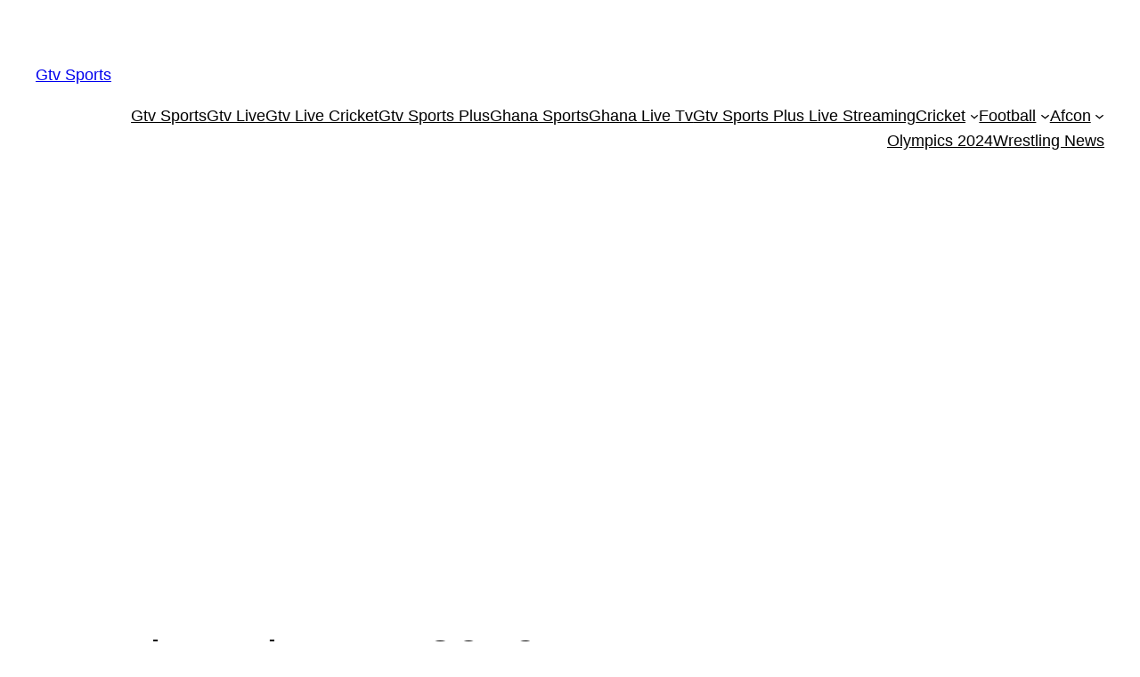

--- FILE ---
content_type: text/html; charset=utf-8
request_url: https://www.google.com/recaptcha/api2/aframe
body_size: 270
content:
<!DOCTYPE HTML><html><head><meta http-equiv="content-type" content="text/html; charset=UTF-8"></head><body><script nonce="qPGKXoTvQHB6g9R4WXyi6A">/** Anti-fraud and anti-abuse applications only. See google.com/recaptcha */ try{var clients={'sodar':'https://pagead2.googlesyndication.com/pagead/sodar?'};window.addEventListener("message",function(a){try{if(a.source===window.parent){var b=JSON.parse(a.data);var c=clients[b['id']];if(c){var d=document.createElement('img');d.src=c+b['params']+'&rc='+(localStorage.getItem("rc::a")?sessionStorage.getItem("rc::b"):"");window.document.body.appendChild(d);sessionStorage.setItem("rc::e",parseInt(sessionStorage.getItem("rc::e")||0)+1);localStorage.setItem("rc::h",'1768975577254');}}}catch(b){}});window.parent.postMessage("_grecaptcha_ready", "*");}catch(b){}</script></body></html>